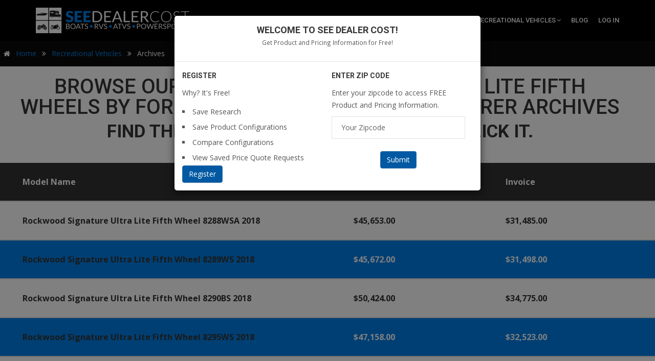

--- FILE ---
content_type: text/css
request_url: https://seedealercost.com/assets/css/slick/slick-theme.css
body_size: 648
content:
@charset 'UTF-8';.slick-loading .slick-list{background:#fff}.slick-prev,.slick-next{color:#FFF;display:inline-block;zoom:1;*display:inline;margin-top:-18px;padding:3px 10px;font-size:0;background:#000;filter:Alpha(Opacity=50);opacity:.5;width:36px;height:36px;border:0;transition:all .5s ease-in-out;transition:all .5s ease-in-out;-moz-transition:all .5s ease-in-out;-ms-transition:all .5s ease-in-out;-o-transition:all .5s ease-in-out;-webkit-transition:all .5s ease-in-out;position:absolute;top:50%;z-index:1}.slick-prev:hover,.slick-prev:focus,.slick-next:hover,.slick-next:focus{outline:0;background:#000;opacity:1}.slick-prev:hover:before,.slick-prev:focus:before,.slick-next:hover:before,.slick-next:focus:before{opacity:1}.slick-prev.slick-disabled:before,.slick-next.slick-disabled:before{opacity:.25}.slick-prev:before,.slick-next:before{font-size:20px;line-height:1;opacity:.75;color:white;-webkit-font-smoothing:antialiased;-moz-osx-font-smoothing:grayscale}.slick-prev{left:10px}[dir='rtl'] .slick-prev{right:10px;left:auto}.slick-prev:before{font:normal normal normal 14px/1 FontAwesome;content:'\f053';font-size:18px}[dir='rtl'] .slick-prev:before{content:'\f053'}.slick-next{right:10px}[dir='rtl'] .slick-next{right:auto;left:10px}.slick-next:before{font:normal normal normal 14px/1 FontAwesome;content:'\f054';font-size:18px}[dir='rtl'] .slick-next:before{content:'\f054'}.slick-dotted.slick-slider{margin-bottom:30px}.slick-dots{position:absolute;bottom:-25px;display:block;width:100%;padding:0;margin:0;list-style:none;text-align:center}.slick-dots li{position:relative;display:inline-block;width:20px;height:20px;margin:0 5px;padding:0;cursor:pointer}.slick-dots li button{line-height:0;display:block;width:20px;height:20px;padding:5px;cursor:pointer;opacity:1;border:0;outline:0}.slick-dots li button:hover,.slick-dots li button:focus{outline:0}.slick-dots li button:hover:before,.slick-dots li button:focus:before{opacity:1}.slick-dots li button:before{font-size:6px;line-height:20px;position:absolute;top:0;left:0;width:20px;height:20px;content:'•';text-align:center;opacity:.25;color:black;-webkit-font-smoothing:antialiased;-moz-osx-font-smoothing:grayscale}.slick-dots li.slick-active button:before{opacity:.75;color:black}